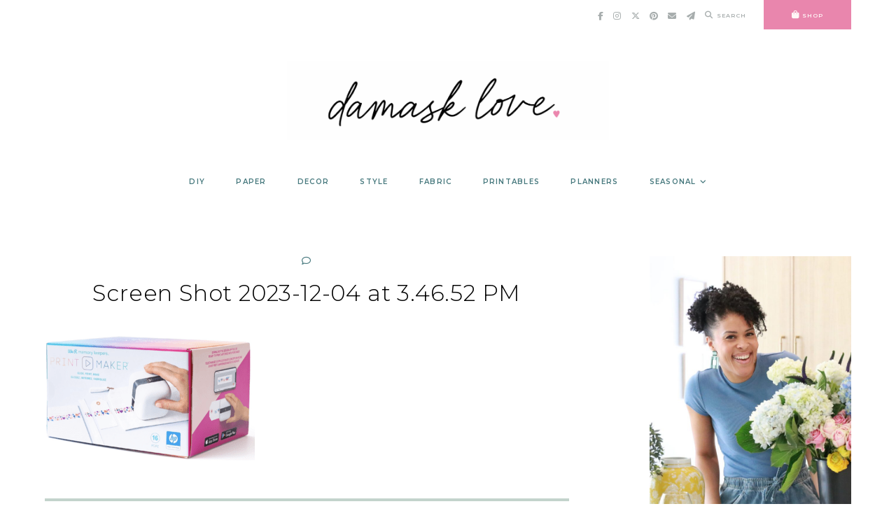

--- FILE ---
content_type: text/css
request_url: https://damasklove.com/wp-content/themes/hayes/assets/css/elements.css?ver=1.2.2
body_size: 3449
content:
/*--------------------------------------------------------------
# Reset CSS
# http://meyerweb.com/eric/tools/css/reset/ 
--------------------------------------------------------------*/

html, body, div, span, applet, object, iframe, h1, h2, h3, h4, h5, h6, p, blockquote, pre, a, abbr, acronym, address, big, cite, code, del, dfn, em, img, ins, kbd, q, s, samp, small, strike, strong, sub, sup, tt, var, b, u, i, center, dl, dt, dd, ol, ul, li, fieldset, form, input, label, legend, table, caption, tbody, tfoot, thead, tr, th, td, article, aside, canvas, details, embed,  figure, figcaption, footer, header, hgroup, menu, nav, output, ruby, section, summary, time, mark, audio, video {
	margin: 0;
	padding: 0;
	border: 0;
	font-size: 100%;
	font: inherit;
	vertical-align: baseline;
	outline: none;
}

article, aside, details, figcaption, figure, footer, header, hgroup, menu, nav, section {
	display: block;
}

body {
	line-height: 1;
}

ol, ul {
	list-style: none;
}

blockquote, q {
	quotes: none;
}

blockquote:before, blockquote:after, q:before, q:after {
	content: '';
	content: none;
}

table {
	border-collapse: collapse;
	border-spacing: 0;
}

a {
	text-decoration: none;
	outline: 0;	
}

button,
input[type="button"],
input[type="reset"],
input[type="submit"],
input[type="text"],
input[type="email"],
input[type="url"],
input[type="password"],
input[type="search"],
input[type="number"],
input[type="tel"],
input[type="range"],
input[type="date"],
input[type="month"],
input[type="week"],
input[type="time"],
input[type="datetime"],
input[type="datetime-local"],
input[type="color"],
textarea {
	outline: none;
}

sup {
	vertical-align: super;
	font-size: 75%;
}


/*--------------------------------------------------------------
# Fonts
--------------------------------------------------------------*/

@font-face {
	font-family: 'emfont';
	src:  url('../fonts/emfont/emfont.eot?y6qiq9');
	src:  url('../fonts/emfont/emfont.eot?y6qiq9#iefix') format('embedded-opentype'),
		  url('../fonts/emfont/emfont.ttf?y6qiq9') format('truetype'),
		  url('../fonts/emfont/emfont.woff?y6qiq9') format('woff'),
		  url('../fonts/emfont/emfont.svg?y6qiq9#emfont') format('svg');
	font-weight: normal;
	font-style: normal;
}

[class^="icon-"], [class*=" icon-"] {
	/* use !important to prevent issues with browser extensions that change fonts */
	font-family: 'emfont' !important;
	speak: none;
	font-style: normal;
	font-weight: normal;
	font-variant: normal;
	text-transform: none;
	line-height: 1;

	/* Better Font Rendering =========== */
	-webkit-font-smoothing: antialiased;
	-moz-osx-font-smoothing: grayscale;
}

.icon-emlogo:before {
	content: "\e900";
}
.icon-ltki:before {
	content: "\e902";
}

/*--------------------------------------------------------------
# Typography
--------------------------------------------------------------*/

h1,
h2,
h3,
h4,
h5,
h6 {
	line-height: 1.25em;
}

.entry-content h1,
.entry-content h2,
.entry-content h3,
.entry-content h4,
.entry-content h5,
.entry-content h6 {
	margin-bottom: .5em;
}

p {
	margin-bottom: 1.5em;
}

b,
strong {
	font-weight: bold;
}

dfn,
cite,
em,
i {
	font-style: italic;
}

address {
	margin: 0 0 1.5em;
}

pre {
	font-family: Monaco, Consolas, "Andale Mono", "DejaVu Sans Mono", monospace;
	margin-bottom: 1.5em;
	max-width: 100%;
	overflow: auto;
}

code,
kbd,
tt,
var {
	font-family: Monaco, Consolas, "Andale Mono", "DejaVu Sans Mono", monospace;
}

abbr,
acronym {
	border-bottom: 1px dotted #666;
	cursor: help;
}

mark,
ins {
	background: #fff9c0;
	text-decoration: none;
}

big {
	font-size: 125%;
}

small {
	font-size: 75%;
}

/*--------------------------------------------------------------
# Elements
--------------------------------------------------------------*/

html {
	box-sizing: border-box;
}

*,
*:before,
*:after { /* Inherit box-sizing to make it easier to change the property for components that leverage other behavior; see http://css-tricks.com/inheriting-box-sizing-probably-slightly-better-best-practice/ */
	box-sizing: inherit;
}

html,
body {
	overflow-x: hidden;
	margin: 0;
	padding: 0;	
}

#content-container {
	overflow: hidden;
}

body {
	background: #fff; /* Fallback for when there is no custom background color defined. */
}

blockquote:before,
blockquote:after,
q:before,
q:after {
	content: "";
}

blockquote,
q {
	quotes: "" "";
}

hr {
	background-color: #ccc;
	border: 0;
	height: 1px;
	margin-bottom: 1.5em;
}

ul,
ol {
	margin: 0 0 1.5em 3em;
}

ul {
	list-style: disc;
}

ol {
	list-style: decimal;
}

li > ul,
li > ol {
	margin-bottom: 0;
	margin-left: 1.5em;
}

nav ul,
.widget ul,
.entry-share,
.entry-share ul,
ul.flex,
ul.no-bullets,
ol.comment-list,
.comment-list ul {
	margin: 0;
	list-style: none;	
}

dt {
	font-weight: bold;
}

dd {
	margin: 0 1.5em 1.5em;
}

img {
	height: auto; /* Make sure images are scaled correctly. */
	max-width: 100%; /* Adhere to container width. */
}

table {
	margin: 0 0 1.5em;
	width: 100%;
}

a {
	color: #000;
	-webkit-transition: all .3s ease-in-out;
	-moz-transition: all .3s ease-in-out;
	-ms-transition: all .3s ease-in-out;
	-o-transition: all .3s ease-in-out;
	transition: all .3s ease-in-out;
}

button,
input[type="button"],
input[type="reset"],
input[type="submit"],
.wp-block-button__link,
.button {
	outline: none;
	cursor: pointer;
	border: none;
	border-radius: 0;
	-webkit-transition: all .3s ease-in-out;
	-moz-transition: all .3s ease-in-out;
	-ms-transition: all .3s ease-in-out;
	-o-transition: all .3s ease-in-out;
	transition: all .3s ease-in-out;
}

.button {
	display: inline-block;
}

input[type="text"],
input[type="email"],
input[type="url"],
input[type="password"],
input[type="search"],
input[type="number"],
input[type="tel"],
input[type="range"],
input[type="date"],
input[type="month"],
input[type="week"],
input[type="time"],
input[type="datetime"],
input[type="datetime-local"],
input[type="color"],
textarea {
	color: #000;
	border-radius: 0;
	box-sizing: border-box;
	width: 100%;
	border: none;
	padding: 10px;
	background: #fff;
}

select {
	border: 2px solid #F1F1F1;
	color: #000;
}

label {
	display: block;
	margin-bottom: .5em;
}

::-moz-placeholder {
  opacity: 1;
}

/*--------------------------------------------------------------
# Media
--------------------------------------------------------------*/

.page-content .wp-smiley,
.entry-content .wp-smiley,
.comment-content .wp-smiley {
	border: none;
	margin-bottom: 0;
	margin-top: 0;
	padding: 0;
}

/* Make sure embeds and iframes fit their containers. */
embed,
iframe,
object {
	max-width: 100%;
}

.featured-image a,
.featured-image img,
.wp-caption img,
.wp-block-image img,
.wp-block-gallery img,
.widget-image a,
.widget-image img {
	display: block;
}

.featured-image img {
	margin: 0 auto;
}

/*--------------------------------------------------------------
# Blocks
--------------------------------------------------------------*/

.wp-block-image,
.wp-block-gallery,
.wp-block-button,
.wp-block-quote,
.wp-block-pullquote,
.wp-block-separator,
.wp-block-media-text,
.wp-caption {
	margin-bottom: 1.5em;
}

.wp-block-gallery {
	margin-left: auto;
	margin-right: auto;
}

.wp-caption,
.wp-block-image,
.wp-block-gallery .blocks-gallery-item {
	position: relative;
	max-width: 100%;
}

.wp-block-pullquote.is-style-default {
	border-top: 2px solid transparent;
	border-bottom: 2px solid transparent;
}

cite,
.wp-block-quote__citation {
	display: block;
	margin-top: 10px;
}

p.is-small-text,
.has-small-font-size {
    font-size: 80%;
}

p.is-regular-text,
.has-normal-font-size,
.has-regular-font-size {
    font-size: inherit;
}

.has-medium-font-size {
    font-size: 110%;
}

p.is-large-text,
.has-large-font-size {
    font-size: 120%;
	line-height: 1.5em;
}

p.is-larger-text,
.has-larger-font-size {
    font-size: 125%;
}

.has-huge-font-size {
    font-size: 150%;
}

.full-width-content .alignfull {
	margin: 0 calc(50% - 50vw) 1.5em;
	max-width: 100vw;
	width: 100vw;
}

.full-width-content .alignwide {
	margin: 0 calc(25% - 25vw) 1.5em;
	max-width: 100vw;
	width: 100vw;
}


/*--------------------------------------------------------------
# Accessibility
--------------------------------------------------------------*/
/* Text meant only for screen readers. */
.screen-reader-text {
	clip: rect(1px, 1px, 1px, 1px);
	position: absolute !important;
	height: 1px;
	width: 1px;
	overflow: hidden;
}

.screen-reader-text:focus {
	background-color: #f1f1f1;
	border-radius: 3px;
	box-shadow: 0 0 2px 2px rgba(0, 0, 0, 0.6);
	clip: auto !important;
	color: #21759b;
	display: block;
	font-size: 14px;
	font-size: 0.875rem;
	font-weight: bold;
	height: auto;
	left: 5px;
	line-height: normal;
	padding: 15px 23px 14px;
	text-decoration: none;
	top: 5px;
	width: auto;
	z-index: 100000; /* Above WP toolbar. */
}

/* Do not show the outline on the skip link target. */
#content[tabindex="-1"]:focus {
	outline: 0;
}

/*--------------------------------------------------------------
# Alignments
--------------------------------------------------------------*/
.alignleft {
	display: inline;
	float: left;
	margin-right: 1.5em;
}

.alignright {
	display: inline;
	float: right;
	margin-left: 1.5em;
}

.aligncenter {
	clear: both;
	display: block;
	margin-left: auto;
	margin-right: auto;
}

/*--------------------------------------------------------------
## Galleries
--------------------------------------------------------------*/

.gallery {
	margin-bottom: 1.5em;
	display: flex;
	justify-content: space-between;
	align-items: flex-start;
	flex-wrap: wrap;
}

.gallery-item {
	text-align: center;
	width: 100%;
}

.gallery-columns-2 .gallery-item {
	width: 49.5%;
}

.gallery-columns-3 .gallery-item {
	width: 33%;
}

.gallery-columns-4 .gallery-item {
	width: 24.5%;
}

.gallery-columns-5 .gallery-item {
	width: 19.5%;
}

.gallery-columns-6 .gallery-item {
	width: 16.25%;
}

.gallery-columns-7 .gallery-item {
	width: 14%;
}

.gallery-columns-8 .gallery-item {
	width: 12%;
}

.gallery-columns-9 .gallery-item {
	width: 11%;
}

@media all and (max-width: 767px) {
	.gallery-columns-2 .gallery-item,
	.gallery-columns-3 .gallery-item,
	.gallery-columns-4 .gallery-item,
	.gallery-columns-5 .gallery-item,
	.gallery-columns-6 .gallery-item,
	.gallery-columns-7 .gallery-item,
	.gallery-columns-8 .gallery-item,
	.gallery-columns-9 .gallery-item {
		width: 100%;
	}
}

/*--------------------------------------------------------------
# Clearings
--------------------------------------------------------------*/

.clear:before,
.clear:after {
	content: "";
	display: table;
	table-layout: fixed;
}

.clear:after {
	clear: both;
}

/*--------------------------------------------------------------
# Superfish
--------------------------------------------------------------*/

.sf-menu, .sf-menu * {
	margin: 0;
	padding: 0;
	list-style: none;
}

.sf-menu li {
	position: relative;
}

.sf-menu ul {
	position: absolute;
	display: none;
	top: 100%;
	left: 0;
	z-index: 99;
}

.sf-menu li:hover > ul,
.sf-menu li.sfHover > ul {
	display: block;
}

.sf-menu a {
	display: block;
	position: relative;
}
.sf-menu ul ul {
	top: 0;
	left: 100%;
}

/*--------------------------------------------------------------
# Additional Elements
--------------------------------------------------------------*/

.wrap {
	max-width: 1200px;
	width: 90%;
	margin: 0 auto;
}

.flex {
	display: flex;
	justify-content: space-between;
	flex-wrap: wrap;
}

.inline-block {
	display: inline-block;
}

.animate {
	-webkit-transition: all .3s ease-in-out;
	-moz-transition: all .3s ease-in-out;
	-ms-transition: all .3s ease-in-out;
	-o-transition: all .3s ease-in-out;
	transition: all .3s ease-in-out;
}

.has-full-width-bg {
	position: relative;
}

.has-full-width-bg:before {
	content: '';
    display: block;
    position: absolute;
    top: 0;
    bottom: 0;
    width: 100vw;
    margin-left: calc(50% - 50vw);
    z-index: -1;
}

.arrow {
	display: inline-block;
	vertical-align: middle;
	width: 75px;
	height: 0;
	border-top: 1px solid #000;
	position: relative;
}

.arrow:after {
	content: '';
	display: block;
	width: 0;
	height: 0;
	border-style: solid;
	border-width: 6.5px 0 6.5px 8px;
	border-color: transparent transparent transparent #000;
	position: absolute;
	top: 50%;
	right: 0;
	transform: translateY(-50%);
}

.arrow-left:after {
	right: auto;
	left: 0;
	transform: translateY(-50%);
	border-width: 6.5px 8px 6.5px 0;
	border-color: transparent #000 transparent transparent;
}

/*--------------------------------------------------------------
# Desktop and Mobile classes
--------------------------------------------------------------*/

@media all and (min-width: 1025px) {
	
	.hide-desktop {
		display: none;
	}

}

@media all and (min-width: 768px) and (max-width: 1024px) {
	
	.hide-tablet {
		display: none;
	}

}

@media all and (max-width: 767px) {
	
	.hide-phone {
		display: none;
	}

}

/*--------------------------------------------------------------
# Menus
--------------------------------------------------------------*/

.menu > li {
	display: inline-block;
}

.menu > li:first-of-type {
	margin-left: 0;
}

.menu > li:last-of-type {
	margin-right: 0;
}

.menu > li > a {
	display: block;
	padding: 10px 0;
}

.menu-item-has-children > a > i {
	margin-left: 5px; 
}

.sf-menu > li > .sub-menu {
	width: 160px;
	background: #fff;
	padding-bottom: 20px;
	left: 50%;
	transform: translateX(-50%);
	text-align: center;
}

.sf-menu > li > .sub-menu > li {
	padding: 10px 10px 0 10px;
}

.sf-menu > li > .sub-menu > li:first-of-type {
	padding-top: 20px;
}

.sf-menu > li > .sub-menu > li > a {
	display: inline-block;
	line-height: 1.75em;
	padding: 0;
}

.sf-menu > li > .sub-menu > li > .sub-menu {
	width: 160px;
	background: #fff;
	padding-bottom: 20px;
	text-align: center;
}

.sf-menu > li > .sub-menu > li > .sub-menu > li {
	padding: 10px 10px 0 10px;
}

.sf-menu > li > .sub-menu > li > .sub-menu > li:first-of-type {
	padding-top: 20px;
}

.sf-menu > li > .sub-menu > li > .sub-menu > li > a {
	display: inline-block;
	line-height: 1.75em;
	padding: 0;
}

/*--------------------------------------------------------------
# Social
--------------------------------------------------------------*/

.social-menu > li {
	margin: 0 7px;
}

.social-menu > li > a {
	padding: 0;
}

.social-menu .social-text {
	display: none;
}

/*--------------------------------------------------------------
# Slick Carousel
--------------------------------------------------------------*/

/* Slider */
.slick-slider
{
    position: relative;

    display: block;
    box-sizing: border-box;

    -webkit-user-select: none;
       -moz-user-select: none;
        -ms-user-select: none;
            user-select: none;

    -webkit-touch-callout: none;
    -khtml-user-select: none;
    -ms-touch-action: pan-y;
        touch-action: pan-y;
    -webkit-tap-highlight-color: transparent;
}

.slick-list
{
    position: relative;

    display: block;
    overflow: hidden;

    margin: 0;
    padding: 0;
}
.slick-list:focus
{
    outline: none;
}
.slick-list.dragging
{
    cursor: pointer;
    cursor: hand;
}

.slick-slider .slick-track,
.slick-slider .slick-list
{
    -webkit-transform: translate3d(0, 0, 0);
       -moz-transform: translate3d(0, 0, 0);
        -ms-transform: translate3d(0, 0, 0);
         -o-transform: translate3d(0, 0, 0);
            transform: translate3d(0, 0, 0);
}

.slick-track
{
    position: relative;
    top: 0;
    left: 0;

    display: block;
    margin-left: auto;
    margin-right: auto;
}
.slick-track:before,
.slick-track:after
{
    display: table;

    content: '';
}
.slick-track:after
{
    clear: both;
}
.slick-loading .slick-track
{
    visibility: hidden;
}

.slick-slide
{
    display: none;
    float: left;

    min-height: 1px;
}
[dir='rtl'] .slick-slide
{
    float: right;
}
.slick-slide img
{
    display: block;
}
.slick-slide.slick-loading img
{
    display: none;
}
.slick-slide.dragging img
{
    pointer-events: none;
}
.slick-initialized .slick-slide
{
    display: block;
}
.slick-loading .slick-slide
{
    visibility: hidden;
}
.slick-vertical .slick-slide
{
    display: block;

    height: auto;

    border: 1px solid transparent;
}
.slick-arrow.slick-hidden {
    display: none;
}


--- FILE ---
content_type: text/javascript
request_url: https://damasklove.com/wp-content/themes/hayes/assets/js/scripts.js?ver=1.2.2
body_size: 77
content:
/**
 * Hayes Scripts
 */

(function($) {
	
	$( document ).ready(function() {
		
		// Load Superfish menu.
		$('ul.sf-menu').superfish({
			autoArrows: false,
		});
				
		$('.mobile-toggle a').click(function(event) {
			
			event.preventDefault();

			// Mobile menu functionality.
			var $mobileMenu = $(this).parent().next();
			
			if($mobileMenu.is('.is-open')){
				$mobileMenu.slideUp(500);
				$mobileMenu.removeClass('is-open');
			}
			else {
				$mobileMenu.slideDown(500);
				$mobileMenu.addClass('is-open');
			}

		});
		
		$('.mobile-menu-container .menu-item-has-children > a').click(function(event) {
			
			event.preventDefault();
			
			var $subMenu = $(this).next();
			
			if($subMenu.is('.is-open')){
				$subMenu.slideUp(500);
				$subMenu.removeClass('is-open');
			}
			else {
				$subMenu.slideDown(500);
				$subMenu.addClass('is-open');
			}

		});
		
		// Add class to links containing images.
		$('.entry-content a').has('img').addClass('has-image');
		
		// Search popup functionality.
		var $searchModal = $("#search-modal"),
			$searchOverlay = $("#search-overlay"),
			$searchOpen = $(".search-open a"),
			$searchClose = $("#search-close a");

		function openSearch() {	
			$searchModal.fadeIn(500);
			$searchOverlay.fadeIn(500);
		}

		function closeSearch() {	
			$searchModal.fadeOut(500);
			$searchOverlay.fadeOut(500);
		}
		
		$searchOpen.on( 'click', function( event ) {
			event.preventDefault();
			openSearch();
		});

		$searchClose.on( 'click', function( event ) {
			event.preventDefault();
			closeSearch();
		});

		$searchOverlay.on('click', closeSearch);
								
	});
		
})(jQuery);
